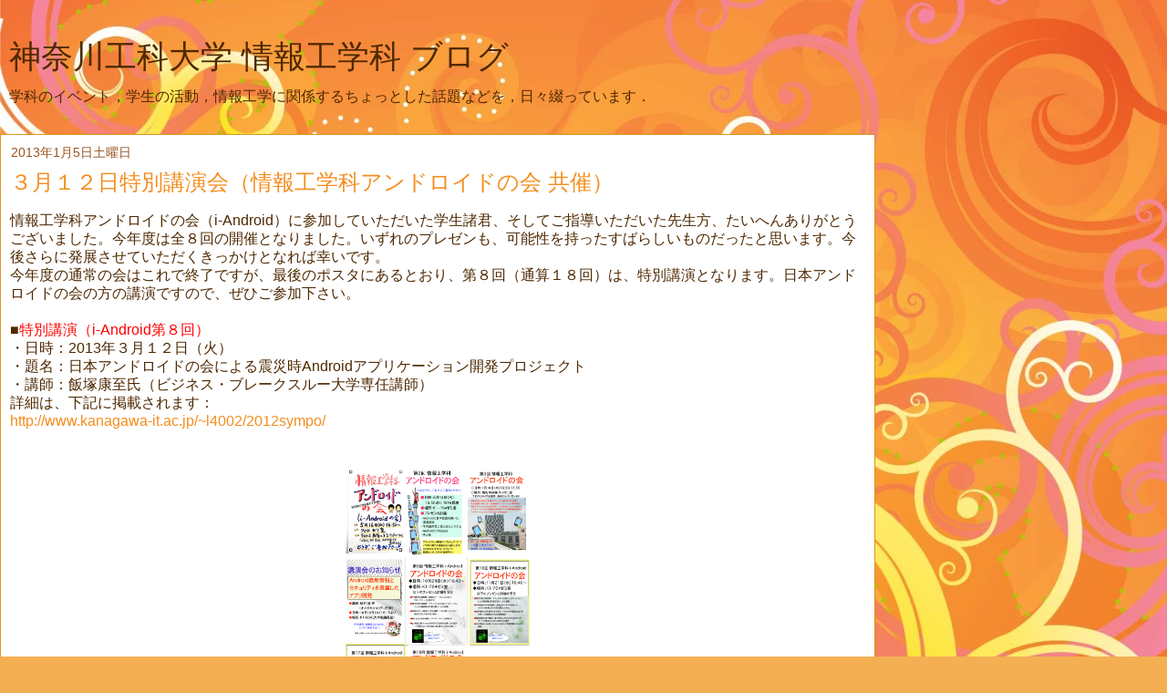

--- FILE ---
content_type: text/html; charset=UTF-8
request_url: http://blog.cs.kanagawa-it.ac.jp/2013/01/i-android.html?m=1
body_size: 10038
content:
<!DOCTYPE html>
<html class='v2' dir='ltr' lang='ja'>
<head>
<link href='https://www.blogger.com/static/v1/widgets/3772415480-widget_css_mobile_2_bundle.css' rel='stylesheet' type='text/css'/>
<meta content='width=device-width,initial-scale=1.0,minimum-scale=1.0,maximum-scale=1.0' name='viewport'/>
<meta content='text/html; charset=UTF-8' http-equiv='Content-Type'/>
<meta content='blogger' name='generator'/>
<link href='http://blog.cs.kanagawa-it.ac.jp/favicon.ico' rel='icon' type='image/x-icon'/>
<link href='http://blog.cs.kanagawa-it.ac.jp/2013/01/i-android.html' rel='canonical'/>
<link rel="alternate" type="application/atom+xml" title="神奈川工科大学 情報工学科 ブログ - Atom" href="http://blog.cs.kanagawa-it.ac.jp/feeds/posts/default" />
<link rel="alternate" type="application/rss+xml" title="神奈川工科大学 情報工学科 ブログ - RSS" href="http://blog.cs.kanagawa-it.ac.jp/feeds/posts/default?alt=rss" />
<link rel="service.post" type="application/atom+xml" title="神奈川工科大学 情報工学科 ブログ - Atom" href="https://www.blogger.com/feeds/6824255828580124031/posts/default" />

<link rel="alternate" type="application/atom+xml" title="神奈川工科大学 情報工学科 ブログ - Atom" href="http://blog.cs.kanagawa-it.ac.jp/feeds/4322345135996316211/comments/default" />
<!--Can't find substitution for tag [blog.ieCssRetrofitLinks]-->
<link href='https://blogger.googleusercontent.com/img/b/R29vZ2xl/AVvXsEh4jAxZKBnzdvFdWdhtezIKImXpbFhLAvozgIWdbuO8kkdBF9Gxjlzu-ubDO2AtdAclMbPa-4c2kKS2VsnyZBi8rZZjm1FpM9vXiIwoSiN9hrU3H5tus9wqbSgAOsmCm_JS0bbXuQDrX7o/s1600/H24%E9%96%8B%E5%82%AC%E6%A1%88%E5%86%85%E3%83%9B%E3%82%9A%E3%82%B9%E3%82%BF%E3%83%BC%E9%9B%86.jpg' rel='image_src'/>
<meta content='http://blog.cs.kanagawa-it.ac.jp/2013/01/i-android.html' property='og:url'/>
<meta content='３月１２日特別講演会（情報工学科アンドロイドの会 共催）' property='og:title'/>
<meta content='情報工学科アンドロイドの会（i-Android）に参加していただいた学生諸君、そしてご指導いただいた先生方、たいへんありがとうございました。今年度は全８回の開催となりました。いずれのプレゼンも、可能性を持ったすばらしいものだったと思います。今後さらに発展させていただくきっかけとな...' property='og:description'/>
<meta content='https://blogger.googleusercontent.com/img/b/R29vZ2xl/AVvXsEh4jAxZKBnzdvFdWdhtezIKImXpbFhLAvozgIWdbuO8kkdBF9Gxjlzu-ubDO2AtdAclMbPa-4c2kKS2VsnyZBi8rZZjm1FpM9vXiIwoSiN9hrU3H5tus9wqbSgAOsmCm_JS0bbXuQDrX7o/w1200-h630-p-k-no-nu/H24%E9%96%8B%E5%82%AC%E6%A1%88%E5%86%85%E3%83%9B%E3%82%9A%E3%82%B9%E3%82%BF%E3%83%BC%E9%9B%86.jpg' property='og:image'/>
<title>神奈川工科大学 情報工学科 ブログ: ３月１２日特別講演会&#65288;情報工学科アンドロイドの会 共催&#65289;</title>
<style id='page-skin-1' type='text/css'><!--
/*
-----------------------------------------------
Blogger Template Style
Name:     Awesome Inc.
Designer: Tina Chen
URL:      tinachen.org
----------------------------------------------- */
/* Content
----------------------------------------------- */
body {
font: normal normal 13px Arial, Tahoma, Helvetica, FreeSans, sans-serif;
color: #4e2800;
background: #f4af52 url(//themes.googleusercontent.com/image?id=1jBzZZhWmESbxpWuz4_KYI1iPRIJPfZVbhagMxWcJWDsBoLRejCvAeTWImo0USEiGpD5G) repeat scroll top center /* Credit: molotovcoketail (https://www.istockphoto.com/googleimages.php?id=1794602&amp;platform=blogger) */;
}
html body .content-outer {
min-width: 0;
max-width: 100%;
width: 100%;
}
a:link {
text-decoration: none;
color: #f48d1d;
}
a:visited {
text-decoration: none;
color: #b5653b;
}
a:hover {
text-decoration: underline;
color: #f48d1d;
}
.body-fauxcolumn-outer .cap-top {
position: absolute;
z-index: 1;
height: 276px;
width: 100%;
background: transparent none repeat-x scroll top left;
_background-image: none;
}
/* Columns
----------------------------------------------- */
.content-inner {
padding: 0;
}
.header-inner .section {
margin: 0 16px;
}
.tabs-inner .section {
margin: 0 16px;
}
.main-inner {
padding-top: 65px;
}
.main-inner .column-center-inner,
.main-inner .column-left-inner,
.main-inner .column-right-inner {
padding: 0 5px;
}
*+html body .main-inner .column-center-inner {
margin-top: -65px;
}
#layout .main-inner .column-center-inner {
margin-top: 0;
}
/* Header
----------------------------------------------- */
.header-outer {
margin: 0 0 0 0;
background: transparent none repeat scroll 0 0;
}
.Header h1 {
font: normal normal 40px Arial, Tahoma, Helvetica, FreeSans, sans-serif;
color: #4e2800;
text-shadow: 0 0 -1px #000000;
}
.Header h1 a {
color: #4e2800;
}
.Header .description {
font: normal normal 14px Arial, Tahoma, Helvetica, FreeSans, sans-serif;
color: #4e2800;
}
.header-inner .Header .titlewrapper,
.header-inner .Header .descriptionwrapper {
padding-left: 0;
padding-right: 0;
margin-bottom: 0;
}
.header-inner .Header .titlewrapper {
padding-top: 22px;
}
/* Tabs
----------------------------------------------- */
.tabs-outer {
overflow: hidden;
position: relative;
background: transparent url(https://resources.blogblog.com/blogblog/data/1kt/awesomeinc/tabs_gradient_groovy.png) repeat scroll 0 0;
}
#layout .tabs-outer {
overflow: visible;
}
.tabs-cap-top, .tabs-cap-bottom {
position: absolute;
width: 100%;
border-top: 1px solid #dc9522;
}
.tabs-cap-bottom {
bottom: 0;
}
.tabs-inner .widget li a {
display: inline-block;
margin: 0;
padding: .6em 1.5em;
font: normal bold 14px Arial, Tahoma, Helvetica, FreeSans, sans-serif;
color: #99531e;
border-top: 1px solid #dc9522;
border-bottom: 1px solid #dc9522;
border-left: 1px solid #dc9522;
height: 16px;
line-height: 16px;
}
.tabs-inner .widget li:last-child a {
border-right: 1px solid #dc9522;
}
.tabs-inner .widget li.selected a, .tabs-inner .widget li a:hover {
background: #ffeedd url(https://resources.blogblog.com/blogblog/data/1kt/awesomeinc/tabs_gradient_groovy.png) repeat-x scroll 0 -100px;
color: #3c1f00;
}
/* Headings
----------------------------------------------- */
h2 {
font: normal bold 14px Arial, Tahoma, Helvetica, FreeSans, sans-serif;
color: #4e2800;
}
/* Widgets
----------------------------------------------- */
.main-inner .section {
margin: 0 27px;
padding: 0;
}
.main-inner .column-left-outer,
.main-inner .column-right-outer {
margin-top: 0;
}
#layout .main-inner .column-left-outer,
#layout .main-inner .column-right-outer {
margin-top: 0;
}
.main-inner .column-left-inner,
.main-inner .column-right-inner {
background: transparent none repeat 0 0;
-moz-box-shadow: 0 0 0 rgba(0, 0, 0, .2);
-webkit-box-shadow: 0 0 0 rgba(0, 0, 0, .2);
-goog-ms-box-shadow: 0 0 0 rgba(0, 0, 0, .2);
box-shadow: 0 0 0 rgba(0, 0, 0, .2);
-moz-border-radius: 0;
-webkit-border-radius: 0;
-goog-ms-border-radius: 0;
border-radius: 0;
}
#layout .main-inner .column-left-inner,
#layout .main-inner .column-right-inner {
margin-top: 0;
}
.sidebar .widget {
font: normal normal 14px Arial, Tahoma, Helvetica, FreeSans, sans-serif;
color: #4e2800;
}
.sidebar .widget a:link {
color: #f48d1d;
}
.sidebar .widget a:visited {
color: #b5653b;
}
.sidebar .widget a:hover {
color: #f48d1d;
}
.sidebar .widget h2 {
text-shadow: 0 0 -1px #000000;
}
.main-inner .widget {
background-color: #ffffff;
border: 1px solid #dc9522;
padding: 0 15px 15px;
margin: 20px -16px;
-moz-box-shadow: 0 0 0 rgba(0, 0, 0, .2);
-webkit-box-shadow: 0 0 0 rgba(0, 0, 0, .2);
-goog-ms-box-shadow: 0 0 0 rgba(0, 0, 0, .2);
box-shadow: 0 0 0 rgba(0, 0, 0, .2);
-moz-border-radius: 0;
-webkit-border-radius: 0;
-goog-ms-border-radius: 0;
border-radius: 0;
}
.main-inner .widget h2 {
margin: 0 -0;
padding: .6em 0 .5em;
border-bottom: 1px solid transparent;
}
.footer-inner .widget h2 {
padding: 0 0 .4em;
border-bottom: 1px solid transparent;
}
.main-inner .widget h2 + div, .footer-inner .widget h2 + div {
border-top: 0 solid #dc9522;
padding-top: 0;
}
.main-inner .widget .widget-content {
margin: 0 -0;
padding: 7px 0 0;
}
.main-inner .widget ul, .main-inner .widget #ArchiveList ul.flat {
margin: -0 -15px 0;
padding: 0;
list-style: none;
}
.main-inner .widget #ArchiveList {
margin: -0 0 0;
}
.main-inner .widget ul li, .main-inner .widget #ArchiveList ul.flat li {
padding: .5em 15px;
text-indent: 0;
color: #666666;
border-top: 0 solid #dc9522;
border-bottom: 1px solid transparent;
}
.main-inner .widget #ArchiveList ul li {
padding-top: .25em;
padding-bottom: .25em;
}
.main-inner .widget ul li:first-child, .main-inner .widget #ArchiveList ul.flat li:first-child {
border-top: none;
}
.main-inner .widget ul li:last-child, .main-inner .widget #ArchiveList ul.flat li:last-child {
border-bottom: none;
}
.post-body {
position: relative;
}
.main-inner .widget .post-body ul {
padding: 0 2.5em;
margin: .5em 0;
list-style: disc;
}
.main-inner .widget .post-body ul li {
padding: 0.25em 0;
margin-bottom: .25em;
color: #4e2800;
border: none;
}
.footer-inner .widget ul {
padding: 0;
list-style: none;
}
.widget .zippy {
color: #666666;
}
/* Posts
----------------------------------------------- */
body .main-inner .Blog {
padding: 0;
margin-bottom: 1em;
background-color: transparent;
border: none;
-moz-box-shadow: 0 0 0 rgba(0, 0, 0, 0);
-webkit-box-shadow: 0 0 0 rgba(0, 0, 0, 0);
-goog-ms-box-shadow: 0 0 0 rgba(0, 0, 0, 0);
box-shadow: 0 0 0 rgba(0, 0, 0, 0);
}
.main-inner .section:last-child .Blog:last-child {
padding: 0;
margin-bottom: 1em;
}
.main-inner .widget h2.date-header {
margin: 0 -15px 1px;
padding: 0 0 10px 0;
font: normal normal 14px Arial, Tahoma, Helvetica, FreeSans, sans-serif;
color: #99531e;
background: transparent none no-repeat scroll top left;
border-top: 1px solid #ffffff;
border-bottom: 1px solid transparent;
-moz-border-radius-topleft: 0;
-moz-border-radius-topright: 0;
-webkit-border-top-left-radius: 0;
-webkit-border-top-right-radius: 0;
border-top-left-radius: 0;
border-top-right-radius: 0;
position: static;
bottom: 100%;
right: 15px;
text-shadow: 0 0 -1px #000000;
}
.main-inner .widget h2.date-header span {
font: normal normal 14px Arial, Tahoma, Helvetica, FreeSans, sans-serif;
display: block;
padding: .5em 15px;
border-left: 1px solid #ffffff;
border-right: 1px solid #ffffff;
}
.date-outer {
position: relative;
margin: 65px 0 20px;
padding: 0 15px;
background-color: #ffffff;
border: 1px solid #dc9522;
-moz-box-shadow: 0 0 0 rgba(0, 0, 0, .2);
-webkit-box-shadow: 0 0 0 rgba(0, 0, 0, .2);
-goog-ms-box-shadow: 0 0 0 rgba(0, 0, 0, .2);
box-shadow: 0 0 0 rgba(0, 0, 0, .2);
-moz-border-radius: 0;
-webkit-border-radius: 0;
-goog-ms-border-radius: 0;
border-radius: 0;
}
.date-outer:first-child {
margin-top: 0;
}
.date-outer:last-child {
margin-bottom: 20px;
-moz-border-radius-bottomleft: 0;
-moz-border-radius-bottomright: 0;
-webkit-border-bottom-left-radius: 0;
-webkit-border-bottom-right-radius: 0;
-goog-ms-border-bottom-left-radius: 0;
-goog-ms-border-bottom-right-radius: 0;
border-bottom-left-radius: 0;
border-bottom-right-radius: 0;
}
.date-posts {
margin: 0 -0;
padding: 0 0;
clear: both;
}
.post-outer, .inline-ad {
border-top: 1px solid #dc9522;
margin: 0 -0;
padding: 15px 0;
}
.post-outer {
padding-bottom: 10px;
}
.post-outer:first-child {
padding-top: 15px;
border-top: none;
}
.post-outer:last-child, .inline-ad:last-child {
border-bottom: none;
}
.post-body {
position: relative;
}
.post-body img {
padding: 8px;
background: transparent;
border: 1px solid transparent;
-moz-box-shadow: 0 0 0 rgba(0, 0, 0, .2);
-webkit-box-shadow: 0 0 0 rgba(0, 0, 0, .2);
box-shadow: 0 0 0 rgba(0, 0, 0, .2);
-moz-border-radius: 0;
-webkit-border-radius: 0;
border-radius: 0;
}
h3.post-title, h4 {
font: normal normal 22px Arial, Tahoma, Helvetica, FreeSans, sans-serif;
color: #f48d1d;
}
h3.post-title a {
font: normal normal 22px Arial, Tahoma, Helvetica, FreeSans, sans-serif;
color: #f48d1d;
}
h3.post-title a:hover {
color: #f48d1d;
text-decoration: underline;
}
.post-header {
margin: 0 0 1em;
}
.post-body {
line-height: 1.4;
}
.post-outer h2 {
color: #4e2800;
}
.post-footer {
margin: 1.5em 0 0;
}
#blog-pager {
padding: 15px;
font-size: 120%;
background-color: #ffffff;
border: 1px solid #dc9522;
-moz-box-shadow: 0 0 0 rgba(0, 0, 0, .2);
-webkit-box-shadow: 0 0 0 rgba(0, 0, 0, .2);
-goog-ms-box-shadow: 0 0 0 rgba(0, 0, 0, .2);
box-shadow: 0 0 0 rgba(0, 0, 0, .2);
-moz-border-radius: 0;
-webkit-border-radius: 0;
-goog-ms-border-radius: 0;
border-radius: 0;
-moz-border-radius-topleft: 0;
-moz-border-radius-topright: 0;
-webkit-border-top-left-radius: 0;
-webkit-border-top-right-radius: 0;
-goog-ms-border-top-left-radius: 0;
-goog-ms-border-top-right-radius: 0;
border-top-left-radius: 0;
border-top-right-radius-topright: 0;
margin-top: 1em;
}
.blog-feeds, .post-feeds {
margin: 1em 0;
text-align: center;
color: #4e2800;
}
.blog-feeds a, .post-feeds a {
color: #ffffff;
}
.blog-feeds a:visited, .post-feeds a:visited {
color: #ffffff;
}
.blog-feeds a:hover, .post-feeds a:hover {
color: #ffffff;
}
.post-outer .comments {
margin-top: 2em;
}
/* Comments
----------------------------------------------- */
.comments .comments-content .icon.blog-author {
background-repeat: no-repeat;
background-image: url([data-uri]);
}
.comments .comments-content .loadmore a {
border-top: 1px solid #dc9522;
border-bottom: 1px solid #dc9522;
}
.comments .continue {
border-top: 2px solid #dc9522;
}
/* Footer
----------------------------------------------- */
.footer-outer {
margin: -0 0 -1px;
padding: 0 0 0;
color: #4e2800;
overflow: hidden;
}
.footer-fauxborder-left {
border-top: 1px solid #dc9522;
background: #ffffff none repeat scroll 0 0;
-moz-box-shadow: 0 0 0 rgba(0, 0, 0, .2);
-webkit-box-shadow: 0 0 0 rgba(0, 0, 0, .2);
-goog-ms-box-shadow: 0 0 0 rgba(0, 0, 0, .2);
box-shadow: 0 0 0 rgba(0, 0, 0, .2);
margin: 0 -0;
}
/* Mobile
----------------------------------------------- */
body.mobile {
background-size: 100% auto;
}
.mobile .body-fauxcolumn-outer {
background: transparent none repeat scroll top left;
}
*+html body.mobile .main-inner .column-center-inner {
margin-top: 0;
}
.mobile .main-inner .widget {
padding: 0 0 15px;
}
.mobile .main-inner .widget h2 + div,
.mobile .footer-inner .widget h2 + div {
border-top: none;
padding-top: 0;
}
.mobile .footer-inner .widget h2 {
padding: 0.5em 0;
border-bottom: none;
}
.mobile .main-inner .widget .widget-content {
margin: 0;
padding: 7px 0 0;
}
.mobile .main-inner .widget ul,
.mobile .main-inner .widget #ArchiveList ul.flat {
margin: 0 -15px 0;
}
.mobile .main-inner .widget h2.date-header {
right: 0;
}
.mobile .date-header span {
padding: 0.4em 0;
}
.mobile .date-outer:first-child {
margin-bottom: 0;
border: 1px solid #dc9522;
-moz-border-radius-topleft: 0;
-moz-border-radius-topright: 0;
-webkit-border-top-left-radius: 0;
-webkit-border-top-right-radius: 0;
-goog-ms-border-top-left-radius: 0;
-goog-ms-border-top-right-radius: 0;
border-top-left-radius: 0;
border-top-right-radius: 0;
}
.mobile .date-outer {
border-color: #dc9522;
border-width: 0 1px 1px;
}
.mobile .date-outer:last-child {
margin-bottom: 0;
}
.mobile .main-inner {
padding: 0;
}
.mobile .header-inner .section {
margin: 0;
}
.mobile .post-outer, .mobile .inline-ad {
padding: 5px 0;
}
.mobile .tabs-inner .section {
margin: 0 10px;
}
.mobile .main-inner .widget h2 {
margin: 0;
padding: 0;
}
.mobile .main-inner .widget h2.date-header span {
padding: 0;
}
.mobile .main-inner .widget .widget-content {
margin: 0;
padding: 7px 0 0;
}
.mobile #blog-pager {
border: 1px solid transparent;
background: #ffffff none repeat scroll 0 0;
}
.mobile .main-inner .column-left-inner,
.mobile .main-inner .column-right-inner {
background: transparent none repeat 0 0;
-moz-box-shadow: none;
-webkit-box-shadow: none;
-goog-ms-box-shadow: none;
box-shadow: none;
}
.mobile .date-posts {
margin: 0;
padding: 0;
}
.mobile .footer-fauxborder-left {
margin: 0;
border-top: inherit;
}
.mobile .main-inner .section:last-child .Blog:last-child {
margin-bottom: 0;
}
.mobile-index-contents {
color: #4e2800;
}
.mobile .mobile-link-button {
background: #f48d1d url(https://resources.blogblog.com/blogblog/data/1kt/awesomeinc/tabs_gradient_groovy.png) repeat scroll 0 0;
}
.mobile-link-button a:link, .mobile-link-button a:visited {
color: #4e2800;
}
.mobile .tabs-inner .PageList .widget-content {
background: transparent;
border-top: 1px solid;
border-color: #dc9522;
color: #99531e;
}
.mobile .tabs-inner .PageList .widget-content .pagelist-arrow {
border-left: 1px solid #dc9522;
}

--></style>
<style id='template-skin-1' type='text/css'><!--
body {
min-width: 960px;
}
.content-outer, .content-fauxcolumn-outer, .region-inner {
min-width: 960px;
max-width: 960px;
_width: 960px;
}
.main-inner .columns {
padding-left: 0;
padding-right: 0;
}
.main-inner .fauxcolumn-center-outer {
left: 0;
right: 0;
/* IE6 does not respect left and right together */
_width: expression(this.parentNode.offsetWidth -
parseInt("0") -
parseInt("0") + 'px');
}
.main-inner .fauxcolumn-left-outer {
width: 0;
}
.main-inner .fauxcolumn-right-outer {
width: 0;
}
.main-inner .column-left-outer {
width: 0;
right: 100%;
margin-left: -0;
}
.main-inner .column-right-outer {
width: 0;
margin-right: -0;
}
#layout {
min-width: 0;
}
#layout .content-outer {
min-width: 0;
width: 800px;
}
#layout .region-inner {
min-width: 0;
width: auto;
}
body#layout div.add_widget {
padding: 8px;
}
body#layout div.add_widget a {
margin-left: 32px;
}
--></style>
<style>
    body {background-image:url(\/\/themes.googleusercontent.com\/image?id=1jBzZZhWmESbxpWuz4_KYI1iPRIJPfZVbhagMxWcJWDsBoLRejCvAeTWImo0USEiGpD5G);}
    
@media (max-width: 200px) { body {background-image:url(\/\/themes.googleusercontent.com\/image?id=1jBzZZhWmESbxpWuz4_KYI1iPRIJPfZVbhagMxWcJWDsBoLRejCvAeTWImo0USEiGpD5G&options=w200);}}
@media (max-width: 400px) and (min-width: 201px) { body {background-image:url(\/\/themes.googleusercontent.com\/image?id=1jBzZZhWmESbxpWuz4_KYI1iPRIJPfZVbhagMxWcJWDsBoLRejCvAeTWImo0USEiGpD5G&options=w400);}}
@media (max-width: 800px) and (min-width: 401px) { body {background-image:url(\/\/themes.googleusercontent.com\/image?id=1jBzZZhWmESbxpWuz4_KYI1iPRIJPfZVbhagMxWcJWDsBoLRejCvAeTWImo0USEiGpD5G&options=w800);}}
@media (max-width: 1200px) and (min-width: 801px) { body {background-image:url(\/\/themes.googleusercontent.com\/image?id=1jBzZZhWmESbxpWuz4_KYI1iPRIJPfZVbhagMxWcJWDsBoLRejCvAeTWImo0USEiGpD5G&options=w1200);}}
/* Last tag covers anything over one higher than the previous max-size cap. */
@media (min-width: 1201px) { body {background-image:url(\/\/themes.googleusercontent.com\/image?id=1jBzZZhWmESbxpWuz4_KYI1iPRIJPfZVbhagMxWcJWDsBoLRejCvAeTWImo0USEiGpD5G&options=w1600);}}
  </style>
<link href='https://www.blogger.com/dyn-css/authorization.css?targetBlogID=6824255828580124031&amp;zx=c4804a08-50eb-4f97-b28a-c6c135c4cc32' media='none' onload='if(media!=&#39;all&#39;)media=&#39;all&#39;' rel='stylesheet'/><noscript><link href='https://www.blogger.com/dyn-css/authorization.css?targetBlogID=6824255828580124031&amp;zx=c4804a08-50eb-4f97-b28a-c6c135c4cc32' rel='stylesheet'/></noscript>
<meta name='google-adsense-platform-account' content='ca-host-pub-1556223355139109'/>
<meta name='google-adsense-platform-domain' content='blogspot.com'/>

</head>
<body class='loading mobile variant-groovy'>
<div class='navbar section' id='navbar' name='Navbar'><div class='widget Navbar' data-version='1' id='Navbar1'><script type="text/javascript">
    function setAttributeOnload(object, attribute, val) {
      if(window.addEventListener) {
        window.addEventListener('load',
          function(){ object[attribute] = val; }, false);
      } else {
        window.attachEvent('onload', function(){ object[attribute] = val; });
      }
    }
  </script>
<script type="text/javascript">
(function() {
var script = document.createElement('script');
script.type = 'text/javascript';
script.src = '//pagead2.googlesyndication.com/pagead/js/google_top_exp.js';
var head = document.getElementsByTagName('head')[0];
if (head) {
head.appendChild(script);
}})();
</script>
</div></div>
<div class='body-fauxcolumns'>
<div class='fauxcolumn-outer body-fauxcolumn-outer'>
<div class='cap-top'>
<div class='cap-left'></div>
<div class='cap-right'></div>
</div>
<div class='fauxborder-left'>
<div class='fauxborder-right'></div>
<div class='fauxcolumn-inner'>
</div>
</div>
<div class='cap-bottom'>
<div class='cap-left'></div>
<div class='cap-right'></div>
</div>
</div>
</div>
<div class='content'>
<div class='content-fauxcolumns'>
<div class='fauxcolumn-outer content-fauxcolumn-outer'>
<div class='cap-top'>
<div class='cap-left'></div>
<div class='cap-right'></div>
</div>
<div class='fauxborder-left'>
<div class='fauxborder-right'></div>
<div class='fauxcolumn-inner'>
</div>
</div>
<div class='cap-bottom'>
<div class='cap-left'></div>
<div class='cap-right'></div>
</div>
</div>
</div>
<div class='content-outer'>
<div class='content-cap-top cap-top'>
<div class='cap-left'></div>
<div class='cap-right'></div>
</div>
<div class='fauxborder-left content-fauxborder-left'>
<div class='fauxborder-right content-fauxborder-right'></div>
<div class='content-inner'>
<header>
<div class='header-outer'>
<div class='header-cap-top cap-top'>
<div class='cap-left'></div>
<div class='cap-right'></div>
</div>
<div class='fauxborder-left header-fauxborder-left'>
<div class='fauxborder-right header-fauxborder-right'></div>
<div class='region-inner header-inner'>
<div class='header section' id='header' name='ヘッダー'><div class='widget Header' data-version='1' id='Header1'>
<div id='header-inner'>
<div class='titlewrapper'>
<h1 class='title'>
<a href='http://blog.cs.kanagawa-it.ac.jp/?m=1'>
神奈川工科大学 情報工学科 ブログ
</a>
</h1>
</div>
<div class='descriptionwrapper'>
<p class='description'><span>学科のイベント&#65292;学生の活動&#65292;情報工学に関係するちょっとした話題などを&#65292;日々綴っています&#65294;<br></span></p>
</div>
</div>
</div></div>
</div>
</div>
<div class='header-cap-bottom cap-bottom'>
<div class='cap-left'></div>
<div class='cap-right'></div>
</div>
</div>
</header>
<div class='tabs-outer'>
<div class='tabs-cap-top cap-top'>
<div class='cap-left'></div>
<div class='cap-right'></div>
</div>
<div class='fauxborder-left tabs-fauxborder-left'>
<div class='fauxborder-right tabs-fauxborder-right'></div>
<div class='region-inner tabs-inner'>
<div class='tabs no-items section' id='crosscol' name='Cross-Column'></div>
<div class='tabs no-items section' id='crosscol-overflow' name='Cross-Column 2'></div>
</div>
</div>
<div class='tabs-cap-bottom cap-bottom'>
<div class='cap-left'></div>
<div class='cap-right'></div>
</div>
</div>
<div class='main-outer'>
<div class='main-cap-top cap-top'>
<div class='cap-left'></div>
<div class='cap-right'></div>
</div>
<div class='fauxborder-left main-fauxborder-left'>
<div class='fauxborder-right main-fauxborder-right'></div>
<div class='region-inner main-inner'>
<div class='columns fauxcolumns'>
<div class='fauxcolumn-outer fauxcolumn-center-outer'>
<div class='cap-top'>
<div class='cap-left'></div>
<div class='cap-right'></div>
</div>
<div class='fauxborder-left'>
<div class='fauxborder-right'></div>
<div class='fauxcolumn-inner'>
</div>
</div>
<div class='cap-bottom'>
<div class='cap-left'></div>
<div class='cap-right'></div>
</div>
</div>
<div class='fauxcolumn-outer fauxcolumn-left-outer'>
<div class='cap-top'>
<div class='cap-left'></div>
<div class='cap-right'></div>
</div>
<div class='fauxborder-left'>
<div class='fauxborder-right'></div>
<div class='fauxcolumn-inner'>
</div>
</div>
<div class='cap-bottom'>
<div class='cap-left'></div>
<div class='cap-right'></div>
</div>
</div>
<div class='fauxcolumn-outer fauxcolumn-right-outer'>
<div class='cap-top'>
<div class='cap-left'></div>
<div class='cap-right'></div>
</div>
<div class='fauxborder-left'>
<div class='fauxborder-right'></div>
<div class='fauxcolumn-inner'>
</div>
</div>
<div class='cap-bottom'>
<div class='cap-left'></div>
<div class='cap-right'></div>
</div>
</div>
<!-- corrects IE6 width calculation -->
<div class='columns-inner'>
<div class='column-center-outer'>
<div class='column-center-inner'>
<div class='main section' id='main' name='メイン'><div class='widget Blog' data-version='1' id='Blog1'>
<div class='blog-posts hfeed'>
<div class='date-outer'>
<h2 class='date-header'><span>2013年1月5日土曜日</span></h2>
<div class='date-posts'>
<div class='post-outer'>
<div class='post hentry uncustomized-post-template' itemscope='itemscope' itemtype='http://schema.org/BlogPosting'>
<meta content='https://blogger.googleusercontent.com/img/b/R29vZ2xl/AVvXsEh4jAxZKBnzdvFdWdhtezIKImXpbFhLAvozgIWdbuO8kkdBF9Gxjlzu-ubDO2AtdAclMbPa-4c2kKS2VsnyZBi8rZZjm1FpM9vXiIwoSiN9hrU3H5tus9wqbSgAOsmCm_JS0bbXuQDrX7o/s72-c/H24%E9%96%8B%E5%82%AC%E6%A1%88%E5%86%85%E3%83%9B%E3%82%9A%E3%82%B9%E3%82%BF%E3%83%BC%E9%9B%86.jpg' itemprop='image_url'/>
<meta content='6824255828580124031' itemprop='blogId'/>
<meta content='4322345135996316211' itemprop='postId'/>
<a name='4322345135996316211'></a>
<h3 class='post-title entry-title' itemprop='name'>
３月１２日特別講演会&#65288;情報工学科アンドロイドの会 共催&#65289;
</h3>
<div class='post-header'>
<div class='post-header-line-1'></div>
</div>
<div class='post-body entry-content' id='post-body-4322345135996316211' itemprop='articleBody'>
情報工学科アンドロイドの会&#65288;i-Android&#65289;に参加していただいた学生諸君&#12289;そしてご指導いただいた先生方&#12289;たいへんありがとうございました&#12290;今年度は全８回の開催となりました&#12290;いずれのプレゼンも&#12289;可能性を持ったすばらしいものだったと思います&#12290;今後さらに発展させていただくきっかけとなれば幸いです&#12290;<br />
今年度の通常の会はこれで終了ですが&#12289;最後のポスタにあるとおり&#12289;第８回&#65288;通算１８回&#65289;は&#12289;特別講演となります&#12290;日本アンドロイドの会の方の講演ですので&#12289;ぜひご参加下さい&#12290;<br />
<br />
&#9632;<span style="color: red;">特別講演&#65288;i-Android第８回&#65289;</span><br />
&#12539;日時&#65306;2013年３月１２日&#65288;火&#65289;<br />
&#12539;題名&#65306;日本アンドロイドの会による震災時Androidアプリケーション開発プロジェクト<br />
&#12539;講師&#65306;飯塚康至氏&#65288;ビジネス&#12539;ブレークスルー大学専任講師&#65289;<br />
詳細は&#12289;下記に掲載されます&#65306;<br />
<a href="http://www.kanagawa-it.ac.jp/~l4002/2012sympo/">http://www.kanagawa-it.ac.jp/~l4002/2012sympo/</a><br />
<div class="separator" style="clear: both; text-align: center;">
</div>
<br />
<table align="center" cellpadding="0" cellspacing="0" class="tr-caption-container" style="margin-left: auto; margin-right: auto; text-align: center;"><tbody>
<tr><td style="text-align: center;"><a href="https://blogger.googleusercontent.com/img/b/R29vZ2xl/AVvXsEh4jAxZKBnzdvFdWdhtezIKImXpbFhLAvozgIWdbuO8kkdBF9Gxjlzu-ubDO2AtdAclMbPa-4c2kKS2VsnyZBi8rZZjm1FpM9vXiIwoSiN9hrU3H5tus9wqbSgAOsmCm_JS0bbXuQDrX7o/s1600/H24%E9%96%8B%E5%82%AC%E6%A1%88%E5%86%85%E3%83%9B%E3%82%9A%E3%82%B9%E3%82%BF%E3%83%BC%E9%9B%86.jpg" imageanchor="1" style=""><img border="0" height="320" src="https://blogger.googleusercontent.com/img/b/R29vZ2xl/AVvXsEh4jAxZKBnzdvFdWdhtezIKImXpbFhLAvozgIWdbuO8kkdBF9Gxjlzu-ubDO2AtdAclMbPa-4c2kKS2VsnyZBi8rZZjm1FpM9vXiIwoSiN9hrU3H5tus9wqbSgAOsmCm_JS0bbXuQDrX7o/s1600/H24%E9%96%8B%E5%82%AC%E6%A1%88%E5%86%85%E3%83%9B%E3%82%9A%E3%82%B9%E3%82%BF%E3%83%BC%E9%9B%86.jpg" width="224" /></a></td></tr>
<tr><td class="tr-caption" style="text-align: center;">クリックして拡大してご覧ください</td></tr>
</tbody></table>
<br />
<div style='clear: both;'></div>
</div>
<div class='post-footer'>
<div class='post-footer-line post-footer-line-1'>
<span class='post-author vcard'>
<span class='fn' itemprop='author' itemscope='itemscope' itemtype='http://schema.org/Person'>
<meta content='https://www.blogger.com/profile/06632182921342851799' itemprop='url'/>
<a href='https://www.blogger.com/profile/06632182921342851799' rel='author' title='author profile'>
<span itemprop='name'>Mozartiana</span>
</a>
</span>
</span>
<span class='post-timestamp'>
時刻:
<meta content='http://blog.cs.kanagawa-it.ac.jp/2013/01/i-android.html' itemprop='url'/>
<a class='timestamp-link' href='http://blog.cs.kanagawa-it.ac.jp/2013/01/i-android.html?m=1' rel='bookmark' title='permanent link'><abbr class='published' itemprop='datePublished' title='2013-01-05T20:04:00+09:00'>20:04</abbr></a>
</span>
<span class='post-comment-link'>
</span>
</div>
<div class='post-footer-line post-footer-line-2'>
<div class='mobile-link-button goog-inline-block' id='mobile-share-button'>
<a href='javascript:void(0);'>共有</a>
</div>
</div>
</div>
</div>
<div class='comments' id='comments'>
<a name='comments'></a>
<h4>0 件のコメント:</h4>
<div id='Blog1_comments-block-wrapper'>
<dl class='avatar-comment-indent' id='comments-block'>
</dl>
</div>
<p class='comment-footer'>
<div class='comment-form'>
<a name='comment-form'></a>
<h4 id='comment-post-message'>
<a href='javascript:void(0)' id='Blog1_comment-editor-toggle-link'>コメントを投稿</a></h4>
<p>
</p>
<a href='https://www.blogger.com/comment/frame/6824255828580124031?po=4322345135996316211&hl=ja&saa=85391&origin=http://blog.cs.kanagawa-it.ac.jp&m=1' id='comment-editor-src'></a>
<iframe allowtransparency='true' class='blogger-iframe-colorize blogger-comment-from-post' frameborder='0' height='410px' id='comment-editor' name='comment-editor' src='' style='display: none' width='100%'></iframe>
<script src='https://www.blogger.com/static/v1/jsbin/2830521187-comment_from_post_iframe.js' type='text/javascript'></script>
<script type='text/javascript'>
      BLOG_CMT_createIframe('https://www.blogger.com/rpc_relay.html');
    </script>
</div>
</p>
</div>
</div>
</div>
</div>
</div>
<div class='blog-pager' id='blog-pager'>
<div class='mobile-link-button' id='blog-pager-newer-link'>
<a class='blog-pager-newer-link' href='http://blog.cs.kanagawa-it.ac.jp/2013/01/blog-post_7.html?m=1' id='Blog1_blog-pager-newer-link' title='次の投稿'>&lsaquo;</a>
</div>
<div class='mobile-link-button' id='blog-pager-older-link'>
<a class='blog-pager-older-link' href='http://blog.cs.kanagawa-it.ac.jp/2013/01/blog-post.html?m=1' id='Blog1_blog-pager-older-link' title='前の投稿'>&rsaquo;</a>
</div>
<div class='mobile-link-button' id='blog-pager-home-link'>
<a class='home-link' href='http://blog.cs.kanagawa-it.ac.jp/?m=1'>ホーム</a>
</div>
<div class='mobile-desktop-link'>
<a class='home-link' href='http://blog.cs.kanagawa-it.ac.jp/2013/01/i-android.html?m=0'>ウェブ バージョンを表示</a>
</div>
</div>
<div class='clear'></div>
</div></div>
</div>
</div>
<div class='column-left-outer'>
<div class='column-left-inner'>
<aside>
</aside>
</div>
</div>
<div class='column-right-outer'>
<div class='column-right-inner'>
<aside>
</aside>
</div>
</div>
</div>
<div style='clear: both'></div>
<!-- columns -->
</div>
<!-- main -->
</div>
</div>
<div class='main-cap-bottom cap-bottom'>
<div class='cap-left'></div>
<div class='cap-right'></div>
</div>
</div>
<footer>
<div class='footer-outer'>
<div class='footer-cap-top cap-top'>
<div class='cap-left'></div>
<div class='cap-right'></div>
</div>
<div class='fauxborder-left footer-fauxborder-left'>
<div class='fauxborder-right footer-fauxborder-right'></div>
<div class='region-inner footer-inner'>
<div class='foot no-items section' id='footer-1'></div>
<!-- outside of the include in order to lock Attribution widget -->
<div class='foot section' id='footer-3' name='フッター'><div class='widget Attribution' data-version='1' id='Attribution1'>
<div class='widget-content' style='text-align: center;'>
Powered by <a href='https://www.blogger.com' target='_blank'>Blogger</a>.
</div>
<div class='clear'></div>
</div></div>
</div>
</div>
<div class='footer-cap-bottom cap-bottom'>
<div class='cap-left'></div>
<div class='cap-right'></div>
</div>
</div>
</footer>
<!-- content -->
</div>
</div>
<div class='content-cap-bottom cap-bottom'>
<div class='cap-left'></div>
<div class='cap-right'></div>
</div>
</div>
</div>
<script type='text/javascript'>
    window.setTimeout(function() {
        document.body.className = document.body.className.replace('loading', '');
      }, 10);
  </script>

<script type="text/javascript" src="https://www.blogger.com/static/v1/widgets/2028843038-widgets.js"></script>
<script type='text/javascript'>
var BLOG_BASE_IMAGE_URL = 'https://resources.blogblog.com/img';var BLOG_LANG_DIR = 'ltr';window['__wavt'] = 'AOuZoY4Nn1zezQq-Gq43h6QgiNRwvi3rfQ:1769565401691';_WidgetManager._Init('//www.blogger.com/rearrange?blogID\x3d6824255828580124031','//blog.cs.kanagawa-it.ac.jp/2013/01/i-android.html?m\x3d1','6824255828580124031');
_WidgetManager._SetDataContext([{'name': 'blog', 'data': {'blogId': '6824255828580124031', 'title': '\u795e\u5948\u5ddd\u5de5\u79d1\u5927\u5b66 \u60c5\u5831\u5de5\u5b66\u79d1 \u30d6\u30ed\u30b0', 'url': 'http://blog.cs.kanagawa-it.ac.jp/2013/01/i-android.html?m\x3d1', 'canonicalUrl': 'http://blog.cs.kanagawa-it.ac.jp/2013/01/i-android.html', 'homepageUrl': 'http://blog.cs.kanagawa-it.ac.jp/?m\x3d1', 'searchUrl': 'http://blog.cs.kanagawa-it.ac.jp/search', 'canonicalHomepageUrl': 'http://blog.cs.kanagawa-it.ac.jp/', 'blogspotFaviconUrl': 'http://blog.cs.kanagawa-it.ac.jp/favicon.ico', 'bloggerUrl': 'https://www.blogger.com', 'hasCustomDomain': true, 'httpsEnabled': false, 'enabledCommentProfileImages': true, 'gPlusViewType': 'FILTERED_POSTMOD', 'adultContent': false, 'analyticsAccountNumber': '', 'encoding': 'UTF-8', 'locale': 'ja', 'localeUnderscoreDelimited': 'ja', 'languageDirection': 'ltr', 'isPrivate': false, 'isMobile': true, 'isMobileRequest': true, 'mobileClass': ' mobile', 'isPrivateBlog': false, 'isDynamicViewsAvailable': true, 'feedLinks': '\x3clink rel\x3d\x22alternate\x22 type\x3d\x22application/atom+xml\x22 title\x3d\x22\u795e\u5948\u5ddd\u5de5\u79d1\u5927\u5b66 \u60c5\u5831\u5de5\u5b66\u79d1 \u30d6\u30ed\u30b0 - Atom\x22 href\x3d\x22http://blog.cs.kanagawa-it.ac.jp/feeds/posts/default\x22 /\x3e\n\x3clink rel\x3d\x22alternate\x22 type\x3d\x22application/rss+xml\x22 title\x3d\x22\u795e\u5948\u5ddd\u5de5\u79d1\u5927\u5b66 \u60c5\u5831\u5de5\u5b66\u79d1 \u30d6\u30ed\u30b0 - RSS\x22 href\x3d\x22http://blog.cs.kanagawa-it.ac.jp/feeds/posts/default?alt\x3drss\x22 /\x3e\n\x3clink rel\x3d\x22service.post\x22 type\x3d\x22application/atom+xml\x22 title\x3d\x22\u795e\u5948\u5ddd\u5de5\u79d1\u5927\u5b66 \u60c5\u5831\u5de5\u5b66\u79d1 \u30d6\u30ed\u30b0 - Atom\x22 href\x3d\x22https://www.blogger.com/feeds/6824255828580124031/posts/default\x22 /\x3e\n\n\x3clink rel\x3d\x22alternate\x22 type\x3d\x22application/atom+xml\x22 title\x3d\x22\u795e\u5948\u5ddd\u5de5\u79d1\u5927\u5b66 \u60c5\u5831\u5de5\u5b66\u79d1 \u30d6\u30ed\u30b0 - Atom\x22 href\x3d\x22http://blog.cs.kanagawa-it.ac.jp/feeds/4322345135996316211/comments/default\x22 /\x3e\n', 'meTag': '', 'adsenseHostId': 'ca-host-pub-1556223355139109', 'adsenseHasAds': false, 'adsenseAutoAds': false, 'boqCommentIframeForm': true, 'loginRedirectParam': '', 'view': '', 'dynamicViewsCommentsSrc': '//www.blogblog.com/dynamicviews/4224c15c4e7c9321/js/comments.js', 'dynamicViewsScriptSrc': '//www.blogblog.com/dynamicviews/e590af4a5abdbc8b', 'plusOneApiSrc': 'https://apis.google.com/js/platform.js', 'disableGComments': true, 'interstitialAccepted': false, 'sharing': {'platforms': [{'name': '\u30ea\u30f3\u30af\u3092\u53d6\u5f97', 'key': 'link', 'shareMessage': '\u30ea\u30f3\u30af\u3092\u53d6\u5f97', 'target': ''}, {'name': 'Facebook', 'key': 'facebook', 'shareMessage': 'Facebook \u3067\u5171\u6709', 'target': 'facebook'}, {'name': 'BlogThis!', 'key': 'blogThis', 'shareMessage': 'BlogThis!', 'target': 'blog'}, {'name': '\xd7', 'key': 'twitter', 'shareMessage': '\xd7 \u3067\u5171\u6709', 'target': 'twitter'}, {'name': 'Pinterest', 'key': 'pinterest', 'shareMessage': 'Pinterest \u3067\u5171\u6709', 'target': 'pinterest'}, {'name': '\u30e1\u30fc\u30eb', 'key': 'email', 'shareMessage': '\u30e1\u30fc\u30eb', 'target': 'email'}], 'disableGooglePlus': true, 'googlePlusShareButtonWidth': 0, 'googlePlusBootstrap': '\x3cscript type\x3d\x22text/javascript\x22\x3ewindow.___gcfg \x3d {\x27lang\x27: \x27ja\x27};\x3c/script\x3e'}, 'hasCustomJumpLinkMessage': false, 'jumpLinkMessage': '\u7d9a\u304d\u3092\u8aad\u3080', 'pageType': 'item', 'postId': '4322345135996316211', 'postImageThumbnailUrl': 'https://blogger.googleusercontent.com/img/b/R29vZ2xl/AVvXsEh4jAxZKBnzdvFdWdhtezIKImXpbFhLAvozgIWdbuO8kkdBF9Gxjlzu-ubDO2AtdAclMbPa-4c2kKS2VsnyZBi8rZZjm1FpM9vXiIwoSiN9hrU3H5tus9wqbSgAOsmCm_JS0bbXuQDrX7o/s72-c/H24%E9%96%8B%E5%82%AC%E6%A1%88%E5%86%85%E3%83%9B%E3%82%9A%E3%82%B9%E3%82%BF%E3%83%BC%E9%9B%86.jpg', 'postImageUrl': 'https://blogger.googleusercontent.com/img/b/R29vZ2xl/AVvXsEh4jAxZKBnzdvFdWdhtezIKImXpbFhLAvozgIWdbuO8kkdBF9Gxjlzu-ubDO2AtdAclMbPa-4c2kKS2VsnyZBi8rZZjm1FpM9vXiIwoSiN9hrU3H5tus9wqbSgAOsmCm_JS0bbXuQDrX7o/s1600/H24%E9%96%8B%E5%82%AC%E6%A1%88%E5%86%85%E3%83%9B%E3%82%9A%E3%82%B9%E3%82%BF%E3%83%BC%E9%9B%86.jpg', 'pageName': '\uff13\u6708\uff11\uff12\u65e5\u7279\u5225\u8b1b\u6f14\u4f1a\uff08\u60c5\u5831\u5de5\u5b66\u79d1\u30a2\u30f3\u30c9\u30ed\u30a4\u30c9\u306e\u4f1a \u5171\u50ac\uff09', 'pageTitle': '\u795e\u5948\u5ddd\u5de5\u79d1\u5927\u5b66 \u60c5\u5831\u5de5\u5b66\u79d1 \u30d6\u30ed\u30b0: \uff13\u6708\uff11\uff12\u65e5\u7279\u5225\u8b1b\u6f14\u4f1a\uff08\u60c5\u5831\u5de5\u5b66\u79d1\u30a2\u30f3\u30c9\u30ed\u30a4\u30c9\u306e\u4f1a \u5171\u50ac\uff09'}}, {'name': 'features', 'data': {}}, {'name': 'messages', 'data': {'edit': '\u7de8\u96c6', 'linkCopiedToClipboard': '\u30ea\u30f3\u30af\u3092\u30af\u30ea\u30c3\u30d7\u30dc\u30fc\u30c9\u306b\u30b3\u30d4\u30fc\u3057\u307e\u3057\u305f\u3002', 'ok': 'OK', 'postLink': '\u6295\u7a3f\u306e\u30ea\u30f3\u30af'}}, {'name': 'template', 'data': {'name': 'Awesome Inc.', 'localizedName': 'Awesome Inc.', 'isResponsive': false, 'isAlternateRendering': true, 'isCustom': false, 'variant': 'groovy', 'variantId': 'groovy'}}, {'name': 'view', 'data': {'classic': {'name': 'classic', 'url': '?view\x3dclassic'}, 'flipcard': {'name': 'flipcard', 'url': '?view\x3dflipcard'}, 'magazine': {'name': 'magazine', 'url': '?view\x3dmagazine'}, 'mosaic': {'name': 'mosaic', 'url': '?view\x3dmosaic'}, 'sidebar': {'name': 'sidebar', 'url': '?view\x3dsidebar'}, 'snapshot': {'name': 'snapshot', 'url': '?view\x3dsnapshot'}, 'timeslide': {'name': 'timeslide', 'url': '?view\x3dtimeslide'}, 'isMobile': true, 'title': '\uff13\u6708\uff11\uff12\u65e5\u7279\u5225\u8b1b\u6f14\u4f1a\uff08\u60c5\u5831\u5de5\u5b66\u79d1\u30a2\u30f3\u30c9\u30ed\u30a4\u30c9\u306e\u4f1a \u5171\u50ac\uff09', 'description': '\u60c5\u5831\u5de5\u5b66\u79d1\u30a2\u30f3\u30c9\u30ed\u30a4\u30c9\u306e\u4f1a\uff08i-Android\uff09\u306b\u53c2\u52a0\u3057\u3066\u3044\u305f\u3060\u3044\u305f\u5b66\u751f\u8af8\u541b\u3001\u305d\u3057\u3066\u3054\u6307\u5c0e\u3044\u305f\u3060\u3044\u305f\u5148\u751f\u65b9\u3001\u305f\u3044\u3078\u3093\u3042\u308a\u304c\u3068\u3046\u3054\u3056\u3044\u307e\u3057\u305f\u3002\u4eca\u5e74\u5ea6\u306f\u5168\uff18\u56de\u306e\u958b\u50ac\u3068\u306a\u308a\u307e\u3057\u305f\u3002\u3044\u305a\u308c\u306e\u30d7\u30ec\u30bc\u30f3\u3082\u3001\u53ef\u80fd\u6027\u3092\u6301\u3063\u305f\u3059\u3070\u3089\u3057\u3044\u3082\u306e\u3060\u3063\u305f\u3068\u601d\u3044\u307e\u3059\u3002\u4eca\u5f8c\u3055\u3089\u306b\u767a\u5c55\u3055\u305b\u3066\u3044\u305f\u3060\u304f\u304d\u3063\u304b\u3051\u3068\u306a...', 'featuredImage': 'https://blogger.googleusercontent.com/img/b/R29vZ2xl/AVvXsEh4jAxZKBnzdvFdWdhtezIKImXpbFhLAvozgIWdbuO8kkdBF9Gxjlzu-ubDO2AtdAclMbPa-4c2kKS2VsnyZBi8rZZjm1FpM9vXiIwoSiN9hrU3H5tus9wqbSgAOsmCm_JS0bbXuQDrX7o/s1600/H24%E9%96%8B%E5%82%AC%E6%A1%88%E5%86%85%E3%83%9B%E3%82%9A%E3%82%B9%E3%82%BF%E3%83%BC%E9%9B%86.jpg', 'url': 'http://blog.cs.kanagawa-it.ac.jp/2013/01/i-android.html?m\x3d1', 'type': 'item', 'isSingleItem': true, 'isMultipleItems': false, 'isError': false, 'isPage': false, 'isPost': true, 'isHomepage': false, 'isArchive': false, 'isLabelSearch': false, 'postId': 4322345135996316211}}]);
_WidgetManager._RegisterWidget('_HeaderView', new _WidgetInfo('Header1', 'header', document.getElementById('Header1'), {}, 'displayModeFull'));
_WidgetManager._RegisterWidget('_BlogView', new _WidgetInfo('Blog1', 'main', document.getElementById('Blog1'), {'cmtInteractionsEnabled': false, 'mobile': true}, 'displayModeFull'));
_WidgetManager._RegisterWidget('_AttributionView', new _WidgetInfo('Attribution1', 'footer-3', document.getElementById('Attribution1'), {}, 'displayModeFull'));
_WidgetManager._RegisterWidget('_NavbarView', new _WidgetInfo('Navbar1', 'navbar', document.getElementById('Navbar1'), {}, 'displayModeFull'));
</script>
</body>
</html>